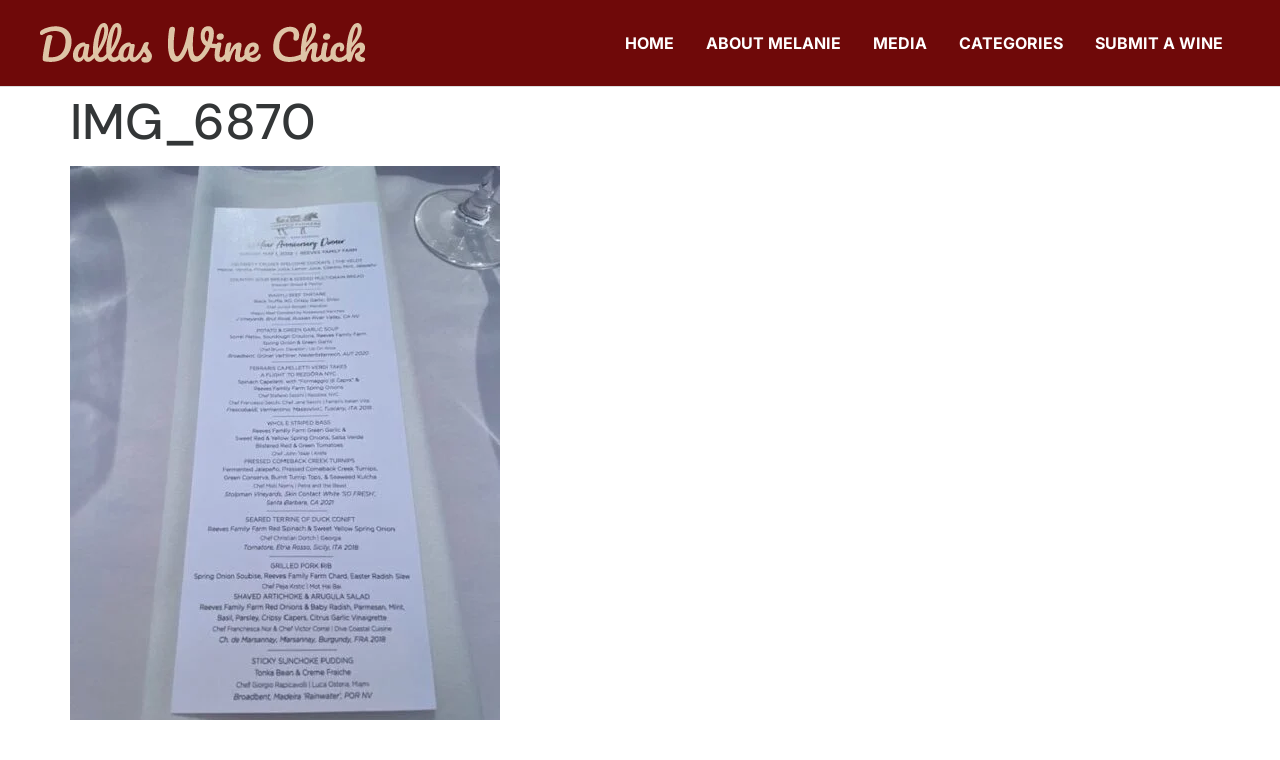

--- FILE ---
content_type: image/svg+xml
request_url: https://www.dallaswinechick.com/wp-content/uploads/2022/08/Dallas-Wine-Chick.svg
body_size: 8651
content:
<svg xmlns="http://www.w3.org/2000/svg" width="365" height="44" viewBox="0 0 365 44" fill="none"><path d="M12.0564 42.999C10.2838 42.999 8.28209 42.8473 6.05112 42.544C4.82867 42.3923 3.98824 42.0738 3.52982 41.5884C3.0714 41.1031 2.87275 40.3144 2.93388 39.2223C3.1478 36.2192 3.65206 32.5184 4.44666 28.12C5.24125 23.6911 6.20393 19.4292 7.33469 15.334C7.54862 14.5757 7.97648 14.0448 8.61826 13.7415C9.26005 13.4381 10.1005 13.2865 11.1396 13.2865C13.0038 13.2865 13.9359 13.8021 13.9359 14.8335C13.9359 15.2582 13.8442 15.7435 13.6609 16.2896C12.8663 18.7163 12.0717 21.9772 11.2771 26.0724C10.4825 30.1372 9.91711 34.02 9.58094 37.7208C10.4978 37.8118 11.5369 37.8573 12.6982 37.8573C18.0464 37.8573 22.0346 36.2496 24.6629 33.0341C27.3217 29.8187 28.6511 25.5264 28.6511 20.1572C28.6511 16.5474 27.6121 13.7566 25.5339 11.7849C23.4557 9.81317 20.5219 8.8273 16.7323 8.8273C14.2874 8.8273 11.8577 9.20648 9.44341 9.96484C7.05964 10.7232 4.90507 11.7242 2.97972 12.9679C2.58242 13.241 2.15457 13.3775 1.69615 13.3775C1.17661 13.3775 0.76403 13.1651 0.458418 12.7404C0.152806 12.2854 0 11.7394 0 11.1024C0 10.3744 0.122245 9.78284 0.366735 9.32782C0.611224 8.84247 1.0238 8.40262 1.60446 8.00827C3.71319 6.58256 6.18864 5.50569 9.03084 4.77766C11.873 4.01931 14.6083 3.64013 17.2365 3.64013C20.965 3.64013 24.1892 4.29231 26.9091 5.59669C29.6291 6.87074 31.7225 8.75147 33.1895 11.2389C34.6564 13.7263 35.3899 16.7294 35.3899 20.2482C35.3899 24.8287 34.473 28.8328 32.6394 32.2606C30.8057 35.6581 28.1316 38.2971 24.6171 40.1779C21.1025 42.0586 16.9156 42.999 12.0564 42.999Z" fill="#DEC4A6"></path><path d="M43.2016 42.999C41.3068 42.999 39.794 42.3164 38.6633 40.9514C37.5325 39.5864 36.9671 37.7966 36.9671 35.5822C36.9671 33.1555 37.5325 30.8652 38.6633 28.7115C39.794 26.5274 41.2915 24.7832 43.1558 23.4788C45.0506 22.1441 47.0523 21.4767 49.161 21.4767C49.8334 21.4767 50.2765 21.6132 50.4905 21.8862C50.7349 22.1289 50.9336 22.5839 51.0864 23.2513C51.7282 23.13 52.4005 23.0693 53.1034 23.0693C54.6009 23.0693 55.3497 23.6001 55.3497 24.6618C55.3497 25.2989 55.1205 26.8156 54.6621 29.212C53.9592 32.7004 53.6077 35.1272 53.6077 36.4922C53.6077 36.9473 53.7147 37.3113 53.9286 37.5843C54.1731 37.8573 54.4787 37.9938 54.8454 37.9938C55.4261 37.9938 56.129 37.6298 56.9542 36.9018C57.7793 36.1434 58.8948 34.93 60.3006 33.2616C60.6673 32.837 61.0799 32.6246 61.5383 32.6246C61.9356 32.6246 62.2412 32.8066 62.4552 33.1706C62.6997 33.5346 62.8219 34.0352 62.8219 34.6722C62.8219 35.8856 62.5316 36.8259 61.9509 37.4933C60.6979 39.0403 59.3685 40.3447 57.9627 41.4064C56.5569 42.4681 55.1969 42.999 53.8828 42.999C52.8742 42.999 51.9421 42.6653 51.0864 41.9979C50.2612 41.3002 49.6347 40.3599 49.2069 39.1768C47.6177 41.7249 45.6159 42.999 43.2016 42.999ZM44.8519 38.4033C45.5243 38.4033 46.166 38.009 46.7773 37.2203C47.3885 36.4316 47.8316 35.385 48.1067 34.0807L49.8028 25.7084C48.5193 25.7387 47.3274 26.2241 46.2272 27.1644C45.1575 28.0745 44.3018 29.2878 43.66 30.8046C43.0182 32.3213 42.6974 33.929 42.6974 35.6277C42.6974 36.5681 42.8807 37.2658 43.2475 37.7208C43.6447 38.1758 44.1796 38.4033 44.8519 38.4033Z" fill="#DEC4A6"></path><path d="M76.4702 32.6246C76.8675 32.6246 77.1731 32.8066 77.3871 33.1706C77.6316 33.5346 77.7538 34.0352 77.7538 34.6722C77.7538 35.8856 77.4635 36.8259 76.8828 37.4933C75.5687 39.101 74.1323 40.4205 72.5737 41.4519C71.0456 42.4833 69.3036 42.999 67.3477 42.999C64.6583 42.999 62.6566 41.7856 61.3424 39.3588C60.0589 36.9321 59.4171 33.7925 59.4171 29.94C59.4171 26.2392 59.8908 22.0228 60.8382 17.2906C61.8161 12.5584 63.2372 8.49362 65.1015 5.09617C66.9963 1.69872 69.2425 0 71.8402 0C73.3071 0 74.4532 0.682523 75.2783 2.04757C76.1341 3.38228 76.5619 5.30852 76.5619 7.82627C76.5619 11.4361 75.5534 15.6222 73.5364 20.3847C71.5193 25.1472 68.7841 29.8642 65.3307 34.5357C65.5446 35.7794 65.896 36.6743 66.385 37.2203C66.874 37.736 67.5158 37.9938 68.3104 37.9938C69.5634 37.9938 70.6636 37.645 71.611 36.9473C72.5584 36.2192 73.7656 34.9907 75.2325 33.2616C75.5992 32.837 76.0118 32.6246 76.4702 32.6246ZM70.8317 4.50466C70.1288 4.50466 69.3342 5.76353 68.4479 8.28128C67.5616 10.799 66.7823 13.9235 66.11 17.6546C65.4376 21.3857 65.0709 24.9652 65.0098 28.393C67.1796 24.8438 68.9063 21.2947 70.1899 17.7456C71.4735 14.1662 72.1153 10.9052 72.1153 7.96277C72.1153 5.65736 71.6874 4.50466 70.8317 4.50466Z" fill="#DEC4A6"></path><path d="M91.4225 32.6246C91.8198 32.6246 92.1255 32.8066 92.3394 33.1706C92.5839 33.5346 92.7061 34.0352 92.7061 34.6722C92.7061 35.8856 92.4158 36.8259 91.8351 37.4933C90.521 39.101 89.0846 40.4205 87.526 41.4519C85.9979 42.4833 84.2559 42.999 82.3 42.999C79.6106 42.999 77.6089 41.7856 76.2947 39.3588C75.0112 36.9321 74.3694 33.7925 74.3694 29.94C74.3694 26.2392 74.8431 22.0228 75.7905 17.2906C76.7684 12.5584 78.1895 8.49362 80.0538 5.09617C81.9486 1.69872 84.1948 0 86.7925 0C88.2595 0 89.4055 0.682523 90.2307 2.04757C91.0864 3.38228 91.5142 5.30852 91.5142 7.82627C91.5142 11.4361 90.5057 15.6222 88.4887 20.3847C86.4716 25.1472 83.7364 29.8642 80.283 34.5357C80.4969 35.7794 80.8484 36.6743 81.3373 37.2203C81.8263 37.736 82.4681 37.9938 83.2627 37.9938C84.5157 37.9938 85.6159 37.645 86.5633 36.9473C87.5107 36.2192 88.7179 34.9907 90.1848 33.2616C90.5516 32.837 90.9641 32.6246 91.4225 32.6246ZM85.784 4.50466C85.0811 4.50466 84.2865 5.76353 83.4002 8.28128C82.5139 10.799 81.7346 13.9235 81.0623 17.6546C80.3899 21.3857 80.0232 24.9652 79.9621 28.393C82.1319 24.8438 83.8587 21.2947 85.1422 17.7456C86.4258 14.1662 87.0676 10.9052 87.0676 7.96277C87.0676 5.65736 86.6397 4.50466 85.784 4.50466Z" fill="#DEC4A6"></path><path d="M94.1917 42.999C92.2969 42.999 90.7841 42.3164 89.6533 40.9514C88.5226 39.5864 87.9572 37.7966 87.9572 35.5822C87.9572 33.1555 88.5226 30.8652 89.6533 28.7115C90.7841 26.5274 92.2816 24.7832 94.1458 23.4788C96.0406 22.1441 98.0424 21.4767 100.151 21.4767C100.823 21.4767 101.267 21.6132 101.481 21.8862C101.725 22.1289 101.924 22.5839 102.076 23.2513C102.718 23.13 103.391 23.0693 104.094 23.0693C105.591 23.0693 106.34 23.6001 106.34 24.6618C106.34 25.2989 106.111 26.8156 105.652 29.212C104.949 32.7004 104.598 35.1272 104.598 36.4922C104.598 36.9473 104.705 37.3113 104.919 37.5843C105.163 37.8573 105.469 37.9938 105.835 37.9938C106.416 37.9938 107.119 37.6298 107.944 36.9018C108.769 36.1434 109.885 34.93 111.291 33.2616C111.657 32.837 112.07 32.6246 112.528 32.6246C112.926 32.6246 113.231 32.8066 113.445 33.1706C113.69 33.5346 113.812 34.0352 113.812 34.6722C113.812 35.8856 113.522 36.8259 112.941 37.4933C111.688 39.0403 110.359 40.3447 108.953 41.4064C107.547 42.4681 106.187 42.999 104.873 42.999C103.864 42.999 102.932 42.6653 102.076 41.9979C101.251 41.3002 100.625 40.3599 100.197 39.1768C98.6078 41.7249 96.606 42.999 94.1917 42.999ZM95.842 38.4033C96.5143 38.4033 97.1561 38.009 97.7673 37.2203C98.3786 36.4316 98.8217 35.385 99.0968 34.0807L100.793 25.7084C99.5093 25.7387 98.3174 26.2241 97.2172 27.1644C96.1476 28.0745 95.2919 29.2878 94.6501 30.8046C94.0083 32.3213 93.6874 33.929 93.6874 35.6277C93.6874 36.5681 93.8708 37.2658 94.2375 37.7208C94.6348 38.1758 95.1696 38.4033 95.842 38.4033Z" fill="#DEC4A6"></path><path d="M118.613 44C117.024 44 115.801 43.636 114.945 42.908C114.12 42.1799 113.708 41.3609 113.708 40.4509C113.708 39.6622 113.998 38.9797 114.579 38.4033C115.159 37.827 116.015 37.5388 117.146 37.5388C117.543 37.5388 118.002 37.5843 118.521 37.6753C119.071 37.736 119.484 37.7815 119.759 37.8118C119.728 37.0231 119.545 36.2799 119.209 35.5822C118.903 34.8845 118.506 34.2172 118.017 33.5801C117.528 32.9128 117.069 32.3364 116.642 31.8511C115.694 33.6408 114.747 35.1272 113.799 36.3102C112.883 37.4933 111.874 38.6157 110.774 39.6774C110.224 40.2234 109.643 40.4964 109.032 40.4964C108.543 40.4964 108.146 40.3295 107.84 39.9959C107.534 39.6319 107.382 39.192 107.382 38.6763C107.382 38.0696 107.596 37.5084 108.023 36.9928L108.619 36.2647C110.3 34.202 111.568 32.5033 112.424 31.1686C112.974 30.2889 113.524 29.2423 114.074 28.029C114.655 26.8156 115.404 25.1624 116.321 23.0693C116.901 21.7346 118.109 21.0672 119.942 21.0672C120.798 21.0672 121.394 21.1431 121.73 21.2947C122.066 21.4464 122.234 21.6891 122.234 22.0228C122.234 22.2048 122.173 22.4929 122.051 22.8873C121.929 23.2816 121.761 23.676 121.547 24.0703C120.997 25.1624 120.722 26.0876 120.722 26.8459C120.722 27.3009 120.874 27.8015 121.18 28.3475C121.516 28.8935 122.02 29.576 122.693 30.395C123.671 31.6691 124.404 32.7611 124.893 33.6712C125.413 34.5508 125.672 35.5215 125.672 36.5832C125.672 37.8573 125.367 39.0707 124.756 40.2234C124.175 41.3457 123.35 42.2558 122.28 42.9535C121.211 43.6512 119.988 44 118.613 44Z" fill="#DEC4A6"></path><path d="M198.479 23.1148C199.181 23.1148 199.686 23.2665 199.991 23.5698C200.328 23.8731 200.496 24.2675 200.496 24.7528C200.496 25.5415 200.251 26.2392 199.762 26.8459C199.304 27.4526 198.57 27.7711 197.562 27.8014C195.147 27.8318 192.978 27.6498 191.052 27.2554C188.913 31.7752 186.33 35.5367 183.305 38.5398C180.31 41.5126 177.346 42.999 174.412 42.999C171.722 42.999 169.705 41.5884 168.361 38.7673C167.016 35.9159 166.252 32.1089 166.068 27.3464C164.235 32.6246 162.157 36.5529 159.834 39.1313C157.542 41.7098 155.097 42.999 152.499 42.999C149.565 42.999 147.35 41.1941 145.852 37.5843C144.355 33.9442 143.606 29.0603 143.606 22.9328C143.606 18.4736 144.003 13.5746 144.798 8.23578C145.012 6.71906 145.394 5.67253 145.944 5.09617C146.525 4.48949 147.426 4.18614 148.649 4.18614C149.565 4.18614 150.268 4.38332 150.757 4.77766C151.277 5.17201 151.537 5.90004 151.537 6.96174C151.537 7.17408 151.506 7.58359 151.445 8.19028C150.528 14.4088 150.07 19.7022 150.07 24.0703C150.07 28.1351 150.421 31.2747 151.124 33.4891C151.827 35.7035 152.774 36.8108 153.966 36.8108C155.036 36.8108 156.319 35.7035 157.817 33.4891C159.345 31.2444 160.858 27.938 162.355 23.5698C163.853 19.1713 165.121 13.9386 166.16 7.87177C166.405 6.47639 166.848 5.52086 167.49 5.00517C168.162 4.45915 169.063 4.18614 170.194 4.18614C171.142 4.18614 171.829 4.39848 172.257 4.82316C172.715 5.21751 172.945 5.8242 172.945 6.64323C172.945 7.12858 172.914 7.50776 172.853 7.78077C171.997 12.7253 171.569 17.6698 171.569 22.6143C171.569 25.9814 171.676 28.666 171.89 30.668C172.135 32.6701 172.578 34.202 173.22 35.2637C173.892 36.2951 174.855 36.8108 176.108 36.8108C177.575 36.8108 179.21 35.7187 181.013 33.5346C182.816 31.3202 184.466 28.575 185.964 25.2989C184.1 24.1462 182.694 22.6598 181.746 20.8397C180.799 18.9893 180.325 16.8659 180.325 14.4695C180.325 12.0731 180.692 10.0558 181.425 8.41779C182.189 6.7494 183.213 5.50569 184.497 4.68666C185.811 3.86763 187.263 3.45812 188.852 3.45812C190.808 3.45812 192.351 4.15581 193.482 5.55119C194.643 6.94657 195.224 8.85764 195.224 11.2844C195.224 14.7122 194.475 18.5191 192.978 22.7053C194.536 22.9783 196.37 23.1148 198.479 23.1148ZM184.955 14.151C184.955 17.1238 185.918 19.323 187.843 20.7487C189.035 17.3513 189.631 14.5453 189.631 12.3309C189.631 11.0569 189.463 10.1317 189.127 9.55533C188.791 8.94864 188.332 8.6453 187.752 8.6453C186.926 8.6453 186.254 9.13064 185.735 10.1013C185.215 11.0417 184.955 12.3916 184.955 14.151Z" fill="#DEC4A6"></path><path d="M202.045 18.5646C200.761 18.5646 199.799 18.2765 199.157 17.7001C198.515 17.0934 198.194 16.2592 198.194 15.1975C198.194 14.1358 198.607 13.2561 199.432 12.5584C200.288 11.8304 201.342 11.4664 202.595 11.4664C203.726 11.4664 204.643 11.7394 205.346 12.2854C206.048 12.8314 206.4 13.605 206.4 14.606C206.4 15.8194 206.003 16.7901 205.208 17.5181C204.413 18.2158 203.359 18.5646 202.045 18.5646ZM201.678 42.999C199.692 42.999 198.24 42.3013 197.323 40.9059C196.437 39.5105 195.994 37.6601 195.994 35.3547C195.994 33.9897 196.162 32.2454 196.498 30.122C196.865 27.9683 197.323 25.9662 197.873 24.1158C198.148 23.1451 198.515 22.4778 198.974 22.1138C199.432 21.7497 200.165 21.5677 201.174 21.5677C202.733 21.5677 203.512 22.0834 203.512 23.1148C203.512 23.8731 203.222 25.6325 202.641 28.393C201.907 31.7297 201.541 33.9897 201.541 35.1727C201.541 36.0827 201.663 36.7804 201.907 37.2658C202.152 37.7511 202.564 37.9938 203.145 37.9938C203.695 37.9938 204.383 37.6146 205.208 36.8563C206.033 36.0979 207.133 34.8997 208.509 33.2616C208.875 32.837 209.288 32.6246 209.746 32.6246C210.144 32.6246 210.449 32.8066 210.663 33.1706C210.908 33.5346 211.03 34.0352 211.03 34.6722C211.03 35.8856 210.74 36.8259 210.159 37.4933C207.133 41.1637 204.306 42.999 201.678 42.999Z" fill="#DEC4A6"></path><path d="M210.576 42.999C209.414 42.999 208.589 42.3923 208.1 41.1789C207.642 39.9655 207.413 38.0241 207.413 35.3547C207.413 31.4112 207.978 27.6649 209.109 24.1158C209.384 23.2361 209.827 22.5991 210.438 22.2048C211.08 21.7801 211.966 21.5677 213.097 21.5677C213.708 21.5677 214.136 21.6436 214.381 21.7952C214.625 21.9469 214.747 22.2351 214.747 22.6598C214.747 23.1451 214.518 24.2372 214.06 25.9359C213.754 27.1493 213.51 28.211 213.326 29.121C213.143 30.031 212.99 31.1534 212.868 32.4881C213.876 29.8794 215.007 27.7559 216.26 26.1179C217.513 24.4798 218.736 23.312 219.928 22.6143C221.15 21.9166 222.265 21.5677 223.274 21.5677C225.26 21.5677 226.254 22.5536 226.254 24.5253C226.254 25.7084 225.918 27.847 225.245 30.9411C224.665 33.5801 224.374 35.3244 224.374 36.1737C224.374 37.3871 224.817 37.9938 225.704 37.9938C226.315 37.9938 227.033 37.6298 227.858 36.9018C228.714 36.1434 229.845 34.93 231.25 33.2616C231.617 32.837 232.03 32.6246 232.488 32.6246C232.885 32.6246 233.191 32.8066 233.405 33.1706C233.65 33.5346 233.772 34.0352 233.772 34.6722C233.772 35.8856 233.481 36.8259 232.901 37.4933C231.587 39.101 230.166 40.4205 228.637 41.4519C227.14 42.4833 225.429 42.999 223.503 42.999C221.945 42.999 220.768 42.5591 219.973 41.6794C219.179 40.7694 218.781 39.465 218.781 37.7663C218.781 36.9169 218.995 35.4002 219.423 33.2161C219.821 31.3051 220.019 29.9855 220.019 29.2575C220.019 28.7721 219.851 28.5295 219.515 28.5295C219.118 28.5295 218.552 29.0452 217.819 30.0765C217.116 31.0776 216.382 32.4123 215.618 34.0807C214.885 35.7491 214.289 37.5084 213.831 39.3588C213.494 40.7846 213.097 41.7553 212.639 42.2709C212.211 42.7563 211.523 42.999 210.576 42.999Z" fill="#DEC4A6"></path><path d="M246.474 33.9897C246.872 33.9897 247.177 34.1717 247.391 34.5357C247.636 34.8997 247.758 35.4002 247.758 36.0372C247.758 37.1293 247.498 38.0696 246.979 38.8583C246.123 40.1627 244.992 41.1789 243.586 41.9069C242.211 42.635 240.561 42.999 238.635 42.999C235.701 42.999 233.425 42.1344 231.805 40.4054C230.185 38.646 229.375 36.2799 229.375 33.3071C229.375 31.2141 229.818 29.2727 230.705 27.4829C231.591 25.6629 232.813 24.222 234.372 23.1603C235.961 22.0986 237.749 21.5677 239.735 21.5677C241.508 21.5677 242.929 22.0986 243.999 23.1603C245.068 24.1917 245.603 25.6022 245.603 27.3919C245.603 29.485 244.839 31.2899 243.311 32.8066C241.814 34.293 239.247 35.476 235.61 36.3557C236.343 37.7511 237.581 38.4488 239.323 38.4488C240.576 38.4488 241.6 38.1606 242.394 37.5843C243.219 37.0079 244.167 36.0372 245.237 34.6722C245.603 34.2172 246.016 33.9897 246.474 33.9897ZM238.956 26.0269C237.825 26.0269 236.863 26.6791 236.068 27.9835C235.304 29.2878 234.922 30.8652 234.922 32.7156V32.8066C236.725 32.3819 238.146 31.7449 239.185 30.8956C240.224 30.0462 240.744 29.0603 240.744 27.938C240.744 27.3616 240.576 26.9066 240.24 26.5729C239.934 26.2089 239.506 26.0269 238.956 26.0269Z" fill="#DEC4A6"></path><path d="M279.608 42.999C275.971 42.999 272.808 42.3468 270.119 41.0424C267.429 39.7077 265.366 37.827 263.93 35.4002C262.494 32.9735 261.775 30.1524 261.775 26.9369C261.775 22.4778 262.616 18.5191 264.297 15.061C266.008 11.6029 268.315 8.93347 271.219 7.05274C274.122 5.14168 277.346 4.18614 280.891 4.18614C284.192 4.18614 286.698 5.0355 288.409 6.73423C290.121 8.40262 290.977 10.617 290.977 13.3775C290.977 15.2279 290.64 16.7142 289.968 17.8366C289.326 18.959 288.394 19.5202 287.172 19.5202C286.316 19.5202 285.644 19.323 285.155 18.9286C284.666 18.5343 284.421 17.9579 284.421 17.1996C284.421 16.9266 284.482 16.4261 284.605 15.698C284.788 14.788 284.88 14.06 284.88 13.514C284.88 10.7535 283.397 9.37332 280.433 9.37332C278.416 9.37332 276.491 10.0255 274.657 11.3299C272.823 12.6343 271.341 14.5605 270.21 17.1086C269.079 19.6263 268.514 22.6294 268.514 26.1179C268.514 29.758 269.538 32.5791 271.586 34.5812C273.633 36.5529 276.659 37.5388 280.662 37.5388C282.649 37.5388 284.65 37.2961 286.667 36.8108C288.715 36.2951 290.977 35.5215 293.452 34.4902C293.91 34.3082 294.293 34.2172 294.598 34.2172C295.087 34.2172 295.454 34.3992 295.698 34.7632C295.943 35.1272 296.065 35.5974 296.065 36.1737C296.065 38.0241 295.057 39.3892 293.039 40.2689C290.87 41.2092 288.608 41.9069 286.255 42.3619C283.932 42.7866 281.717 42.999 279.608 42.999Z" fill="#DEC4A6"></path><path d="M317.911 32.6246C318.308 32.6246 318.614 32.8066 318.828 33.1706C319.072 33.5346 319.194 34.0352 319.194 34.6722C319.194 35.8856 318.904 36.8259 318.323 37.4933C316.918 39.101 315.466 40.4205 313.968 41.4519C312.501 42.4833 310.821 42.999 308.926 42.999C307.367 42.999 306.191 42.5591 305.396 41.6794C304.601 40.7694 304.204 39.465 304.204 37.7663C304.204 36.9169 304.418 35.4002 304.846 33.2161C305.243 31.3051 305.442 29.9855 305.442 29.2575C305.442 28.7721 305.274 28.5295 304.938 28.5295C304.54 28.5295 303.975 29.0452 303.241 30.0765C302.508 31.0776 301.775 32.4123 301.041 34.0807C300.308 35.7491 299.712 37.5084 299.253 39.3588C298.673 41.7856 297.236 42.999 294.944 42.999C294.027 42.999 293.416 42.6805 293.11 42.0434C292.835 41.3761 292.698 40.193 292.698 38.4943C292.698 37.5236 292.713 36.7501 292.744 36.1737L292.79 32.5336C292.79 27.8621 293.263 22.9935 294.211 17.9276C295.189 12.8618 296.61 8.61496 298.474 5.18718C300.369 1.72906 302.63 0 305.258 0C306.664 0 307.795 0.606688 308.651 1.82006C309.537 3.0031 309.98 4.55016 309.98 6.46122C309.98 9.52499 309.079 12.7101 307.276 16.0165C305.472 19.2927 302.539 23.13 298.474 27.5284C298.382 29.1058 298.336 30.7287 298.336 32.3971C299.345 29.8187 300.46 27.7256 301.683 26.1179C302.936 24.4798 304.158 23.312 305.35 22.6143C306.573 21.9166 307.688 21.5677 308.697 21.5677C310.683 21.5677 311.676 22.5536 311.676 24.5253C311.676 25.7084 311.34 27.847 310.668 30.9411C310.087 33.5801 309.797 35.3244 309.797 36.1737C309.797 37.3871 310.24 37.9938 311.126 37.9938C311.737 37.9938 312.456 37.6298 313.281 36.9018C314.137 36.1434 315.267 34.93 316.673 33.2616C317.04 32.837 317.452 32.6246 317.911 32.6246ZM304.296 4.50466C303.746 4.50466 303.134 5.29335 302.462 6.87074C301.79 8.41779 301.133 10.526 300.491 13.1955C299.88 15.8345 299.375 18.7163 298.978 21.8407C300.873 19.6263 302.432 17.2148 303.654 14.606C304.907 11.9972 305.534 9.63116 305.534 7.50776C305.534 6.53706 305.427 5.79386 305.213 5.27818C304.999 4.7625 304.693 4.50466 304.296 4.50466Z" fill="#DEC4A6"></path><path d="M321.484 18.5646C320.201 18.5646 319.238 18.2765 318.596 17.7001C317.954 17.0934 317.634 16.2592 317.634 15.1975C317.634 14.1358 318.046 13.2561 318.871 12.5584C319.727 11.8304 320.781 11.4664 322.034 11.4664C323.165 11.4664 324.082 11.7394 324.785 12.2854C325.488 12.8314 325.839 13.605 325.839 14.606C325.839 15.8194 325.442 16.7901 324.647 17.5181C323.853 18.2158 322.798 18.5646 321.484 18.5646ZM321.118 42.999C319.131 42.999 317.679 42.3013 316.763 40.9059C315.876 39.5105 315.433 37.6601 315.433 35.3547C315.433 33.9897 315.601 32.2454 315.937 30.122C316.304 27.9683 316.763 25.9662 317.313 24.1158C317.588 23.1451 317.954 22.4778 318.413 22.1138C318.871 21.7497 319.605 21.5677 320.613 21.5677C322.172 21.5677 322.951 22.0834 322.951 23.1148C322.951 23.8731 322.661 25.6325 322.08 28.393C321.347 31.7297 320.98 33.9897 320.98 35.1727C320.98 36.0827 321.102 36.7804 321.347 37.2658C321.591 37.7511 322.004 37.9938 322.585 37.9938C323.135 37.9938 323.822 37.6146 324.647 36.8563C325.473 36.0979 326.573 34.8997 327.948 33.2616C328.315 32.837 328.727 32.6246 329.186 32.6246C329.583 32.6246 329.889 32.8066 330.103 33.1706C330.347 33.5346 330.469 34.0352 330.469 34.6722C330.469 35.8856 330.179 36.8259 329.598 37.4933C326.573 41.1637 323.746 42.999 321.118 42.999Z" fill="#DEC4A6"></path><path d="M335.516 42.999C332.521 42.999 330.183 42.1648 328.502 40.4964C326.852 38.7977 326.027 36.5681 326.027 33.8077C326.027 31.3506 326.516 29.1968 327.494 27.3464C328.472 25.496 329.74 24.0703 331.299 23.0693C332.857 22.0683 334.492 21.5677 336.204 21.5677C337.885 21.5677 339.184 22.0683 340.1 23.0693C341.048 24.04 341.521 25.2989 341.521 26.8459C341.521 28.12 341.231 29.1968 340.65 30.0765C340.1 30.9562 339.367 31.3961 338.45 31.3961C337.869 31.3961 337.396 31.2596 337.029 30.9866C336.693 30.7135 336.525 30.3344 336.525 29.849C336.525 29.6367 336.555 29.394 336.616 29.121C336.678 28.848 336.723 28.6508 336.754 28.5295C336.907 28.0745 336.983 27.6498 336.983 27.2554C336.983 26.8611 336.876 26.5577 336.662 26.3454C336.479 26.1331 336.204 26.0269 335.837 26.0269C335.134 26.0269 334.477 26.3454 333.866 26.9824C333.255 27.5891 332.766 28.4233 332.399 29.485C332.032 30.5467 331.849 31.7146 331.849 32.9886C331.849 36.5074 333.392 38.2668 336.479 38.2668C337.732 38.2668 339.077 37.8573 340.513 37.0383C341.98 36.1889 343.416 34.93 344.822 33.2616C345.189 32.837 345.601 32.6246 346.06 32.6246C346.457 32.6246 346.763 32.8066 346.977 33.1706C347.221 33.5346 347.343 34.0352 347.343 34.6722C347.343 35.8249 347.053 36.7653 346.472 37.4933C345.036 39.2527 343.309 40.6177 341.292 41.5884C339.306 42.5288 337.38 42.999 335.516 42.999Z" fill="#DEC4A6"></path><path d="M363.12 38.0393C364.374 38.282 365 38.9645 365 40.0869C365 40.8452 364.649 41.5278 363.946 42.1344C363.273 42.7108 362.295 42.999 361.012 42.999C358.811 42.999 357.008 42.3316 355.602 40.9969C354.227 39.6319 353.54 37.8573 353.54 35.6732C353.54 34.4902 354.151 33.6408 355.373 33.1251C356.718 32.5488 357.681 31.9421 358.261 31.3051C358.842 30.6377 359.132 29.8339 359.132 28.8935C359.132 28.3475 359.01 27.938 358.766 27.6649C358.552 27.3919 358.277 27.2554 357.94 27.2554C357.115 27.2554 356.198 27.847 355.19 29.03C354.212 30.213 353.295 31.7449 352.439 33.6256C351.584 35.476 350.911 37.3871 350.422 39.3588C350.086 40.7846 349.689 41.7553 349.23 42.2709C348.803 42.7563 348.115 42.999 347.168 42.999C346.22 42.999 345.517 42.6653 345.059 41.9979C344.631 41.3002 344.341 40.2385 344.188 38.8128C344.035 37.3871 343.959 35.294 343.959 32.5336C343.959 27.8621 344.432 22.9935 345.38 17.9276C346.358 12.8618 347.779 8.61496 349.643 5.18718C351.538 1.72906 353.799 0 356.428 0C357.833 0 358.964 0.606688 359.82 1.82006C360.706 3.0031 361.149 4.55016 361.149 6.46122C361.149 9.52499 360.248 12.7101 358.445 16.0165C356.642 19.2927 353.708 23.13 349.643 27.5284C349.551 29.1058 349.505 30.7287 349.505 32.3971C350.972 28.6053 352.653 25.86 354.548 24.1613C356.443 22.4323 358.215 21.5677 359.866 21.5677C361.394 21.5677 362.616 22.0834 363.533 23.1148C364.48 24.1462 364.954 25.4202 364.954 26.9369C364.954 28.6053 364.526 30.1372 363.671 31.5326C362.815 32.928 361.348 34.1717 359.27 35.2637C359.453 36.1737 359.82 36.8108 360.37 37.1748C360.951 37.5084 361.867 37.7966 363.12 38.0393ZM355.465 4.50466C354.915 4.50466 354.304 5.29335 353.631 6.87074C352.959 8.41779 352.302 10.526 351.66 13.1955C351.049 15.8345 350.545 18.7163 350.147 21.8407C352.042 19.6263 353.601 17.2148 354.823 14.606C356.076 11.9972 356.703 9.63116 356.703 7.50776C356.703 6.53706 356.596 5.79386 356.382 5.27818C356.168 4.7625 355.862 4.50466 355.465 4.50466Z" fill="#DEC4A6"></path></svg>